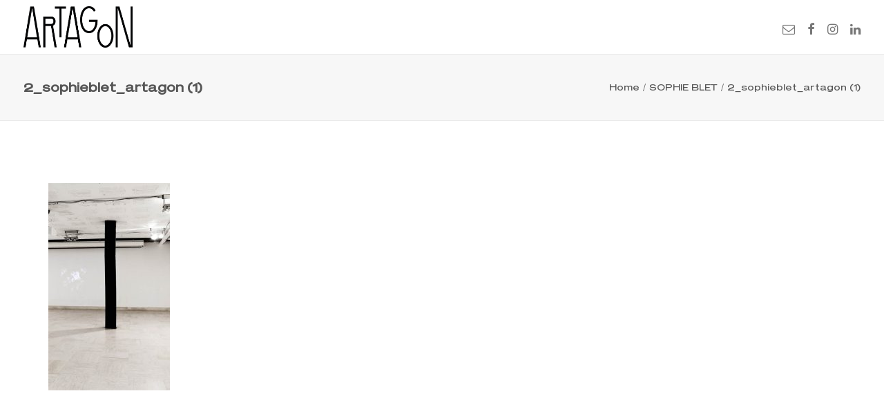

--- FILE ---
content_type: text/html; charset=UTF-8
request_url: https://www.artagon.org/en/artists/sophie-blet-2/2_sophieblet_artagon-1-2/
body_size: 9876
content:

<!DOCTYPE html>
<html class="no-touch" lang="en-GB" xmlns="http://www.w3.org/1999/xhtml">
<head>
<meta http-equiv="Content-Type" content="text/html; charset=UTF-8">
<meta name="viewport" content="width=device-width, initial-scale=1">
<link rel="profile" href="http://gmpg.org/xfn/11">
<link rel="pingback" href="https://www.artagon.org/xmlrpc.php">
<meta name='robots' content='index, follow, max-image-preview:large, max-snippet:-1, max-video-preview:-1' />

	<!-- This site is optimized with the Yoast SEO plugin v19.6.1 - https://yoast.com/wordpress/plugins/seo/ -->
	<title>2_sophieblet_artagon (1) | Artagon</title>
	<link rel="canonical" href="https://www.artagon.org/wp-content/uploads/2017/04/2_sophieblet_artagon-1-1.jpg" />
	<meta property="og:locale" content="en_GB" />
	<meta property="og:type" content="article" />
	<meta property="og:title" content="2_sophieblet_artagon (1) | Artagon" />
	<meta property="og:description" content="Sophie Blet, Monolithe à l’inconnu, 2014 Sheets of A4 paper and black painting, variable dimensions - © Sophie Blet &amp; ARTAGON" />
	<meta property="og:url" content="https://www.artagon.org/wp-content/uploads/2017/04/2_sophieblet_artagon-1-1.jpg" />
	<meta property="og:site_name" content="Artagon" />
	<meta property="article:publisher" content="https://www.facebook.com/artagonofficiel" />
	<meta property="article:modified_time" content="2017-05-01T15:51:48+00:00" />
	<meta property="og:image" content="https://www.artagon.org/wp-content/uploads/2017/04/2_sophieblet_artagon-1-1.jpg" />
	<meta property="og:image:width" content="468" />
	<meta property="og:image:height" content="800" />
	<meta property="og:image:type" content="image/jpeg" />
	<meta name="twitter:card" content="summary" />
	<script type="application/ld+json" class="yoast-schema-graph">{"@context":"https://schema.org","@graph":[{"@type":"WebPage","@id":"https://www.artagon.org/wp-content/uploads/2017/04/2_sophieblet_artagon-1-1.jpg","url":"https://www.artagon.org/wp-content/uploads/2017/04/2_sophieblet_artagon-1-1.jpg","name":"2_sophieblet_artagon (1) | Artagon","isPartOf":{"@id":"https://www.artagon.org/en/#website"},"primaryImageOfPage":{"@id":"https://www.artagon.org/wp-content/uploads/2017/04/2_sophieblet_artagon-1-1.jpg#primaryimage"},"image":{"@id":"https://www.artagon.org/wp-content/uploads/2017/04/2_sophieblet_artagon-1-1.jpg#primaryimage"},"thumbnailUrl":"https://www.artagon.org/wp-content/uploads/2017/04/2_sophieblet_artagon-1-1.jpg","datePublished":"2017-05-01T15:51:15+00:00","dateModified":"2017-05-01T15:51:48+00:00","breadcrumb":{"@id":"https://www.artagon.org/wp-content/uploads/2017/04/2_sophieblet_artagon-1-1.jpg#breadcrumb"},"inLanguage":"en-GB","potentialAction":[{"@type":"ReadAction","target":["https://www.artagon.org/wp-content/uploads/2017/04/2_sophieblet_artagon-1-1.jpg"]}]},{"@type":"ImageObject","inLanguage":"en-GB","@id":"https://www.artagon.org/wp-content/uploads/2017/04/2_sophieblet_artagon-1-1.jpg#primaryimage","url":"https://www.artagon.org/wp-content/uploads/2017/04/2_sophieblet_artagon-1-1.jpg","contentUrl":"https://www.artagon.org/wp-content/uploads/2017/04/2_sophieblet_artagon-1-1.jpg","width":468,"height":800,"caption":"Sophie Blet, Monolithe à l’inconnu, 2014 Sheets of A4 paper and black painting, variable dimensions - © Sophie Blet & ARTAGON"},{"@type":"BreadcrumbList","@id":"https://www.artagon.org/wp-content/uploads/2017/04/2_sophieblet_artagon-1-1.jpg#breadcrumb","itemListElement":[{"@type":"ListItem","position":1,"name":"Accueil","item":"https://www.artagon.org/"},{"@type":"ListItem","position":2,"name":"Artists","item":"https://www.artagon.org/en/artists/"},{"@type":"ListItem","position":3,"name":"SOPHIE BLET","item":"https://www.artagon.org/en/artists/sophie-blet-2/"},{"@type":"ListItem","position":4,"name":"2_sophieblet_artagon (1)"}]},{"@type":"WebSite","@id":"https://www.artagon.org/en/#website","url":"https://www.artagon.org/en/","name":"Artagon","description":"","publisher":{"@id":"https://www.artagon.org/en/#organization"},"potentialAction":[{"@type":"SearchAction","target":{"@type":"EntryPoint","urlTemplate":"https://www.artagon.org/en/?s={search_term_string}"},"query-input":"required name=search_term_string"}],"inLanguage":"en-GB"},{"@type":"Organization","@id":"https://www.artagon.org/en/#organization","name":"Artagon","url":"https://www.artagon.org/en/","sameAs":["https://www.instagram.com/artagonofficiel","https://www.facebook.com/artagonofficiel"],"logo":{"@type":"ImageObject","inLanguage":"en-GB","@id":"https://www.artagon.org/en/#/schema/logo/image/","url":"https://www.artagon.org/wp-content/uploads/2017/04/Logo-Artagon-RS.png","contentUrl":"https://www.artagon.org/wp-content/uploads/2017/04/Logo-Artagon-RS.png","width":800,"height":800,"caption":"Artagon"},"image":{"@id":"https://www.artagon.org/en/#/schema/logo/image/"}}]}</script>
	<!-- / Yoast SEO plugin. -->


<link rel='dns-prefetch' href='//assets.juicer.io' />
<link rel='dns-prefetch' href='//fonts.googleapis.com' />
<link rel='dns-prefetch' href='//s.w.org' />
<link rel="alternate" type="application/rss+xml" title="Artagon &raquo; Feed" href="https://www.artagon.org/en/feed/" />
<link rel="alternate" type="application/rss+xml" title="Artagon &raquo; Comments Feed" href="https://www.artagon.org/en/comments/feed/" />
<link rel="alternate" type="application/rss+xml" title="Artagon &raquo; 2_sophieblet_artagon (1) Comments Feed" href="https://www.artagon.org/en/artists/sophie-blet-2/2_sophieblet_artagon-1-2/feed/" />
<script type="text/javascript">
window._wpemojiSettings = {"baseUrl":"https:\/\/s.w.org\/images\/core\/emoji\/14.0.0\/72x72\/","ext":".png","svgUrl":"https:\/\/s.w.org\/images\/core\/emoji\/14.0.0\/svg\/","svgExt":".svg","source":{"concatemoji":"https:\/\/www.artagon.org\/wp-includes\/js\/wp-emoji-release.min.js?ver=6.0.11"}};
/*! This file is auto-generated */
!function(e,a,t){var n,r,o,i=a.createElement("canvas"),p=i.getContext&&i.getContext("2d");function s(e,t){var a=String.fromCharCode,e=(p.clearRect(0,0,i.width,i.height),p.fillText(a.apply(this,e),0,0),i.toDataURL());return p.clearRect(0,0,i.width,i.height),p.fillText(a.apply(this,t),0,0),e===i.toDataURL()}function c(e){var t=a.createElement("script");t.src=e,t.defer=t.type="text/javascript",a.getElementsByTagName("head")[0].appendChild(t)}for(o=Array("flag","emoji"),t.supports={everything:!0,everythingExceptFlag:!0},r=0;r<o.length;r++)t.supports[o[r]]=function(e){if(!p||!p.fillText)return!1;switch(p.textBaseline="top",p.font="600 32px Arial",e){case"flag":return s([127987,65039,8205,9895,65039],[127987,65039,8203,9895,65039])?!1:!s([55356,56826,55356,56819],[55356,56826,8203,55356,56819])&&!s([55356,57332,56128,56423,56128,56418,56128,56421,56128,56430,56128,56423,56128,56447],[55356,57332,8203,56128,56423,8203,56128,56418,8203,56128,56421,8203,56128,56430,8203,56128,56423,8203,56128,56447]);case"emoji":return!s([129777,127995,8205,129778,127999],[129777,127995,8203,129778,127999])}return!1}(o[r]),t.supports.everything=t.supports.everything&&t.supports[o[r]],"flag"!==o[r]&&(t.supports.everythingExceptFlag=t.supports.everythingExceptFlag&&t.supports[o[r]]);t.supports.everythingExceptFlag=t.supports.everythingExceptFlag&&!t.supports.flag,t.DOMReady=!1,t.readyCallback=function(){t.DOMReady=!0},t.supports.everything||(n=function(){t.readyCallback()},a.addEventListener?(a.addEventListener("DOMContentLoaded",n,!1),e.addEventListener("load",n,!1)):(e.attachEvent("onload",n),a.attachEvent("onreadystatechange",function(){"complete"===a.readyState&&t.readyCallback()})),(e=t.source||{}).concatemoji?c(e.concatemoji):e.wpemoji&&e.twemoji&&(c(e.twemoji),c(e.wpemoji)))}(window,document,window._wpemojiSettings);
</script>
<style type="text/css">
img.wp-smiley,
img.emoji {
	display: inline !important;
	border: none !important;
	box-shadow: none !important;
	height: 1em !important;
	width: 1em !important;
	margin: 0 0.07em !important;
	vertical-align: -0.1em !important;
	background: none !important;
	padding: 0 !important;
}
</style>
	<link rel='stylesheet' id='juicerstyle-css'  href='//assets.juicer.io/embed.css?ver=6.0.11' type='text/css' media='all' />
<link rel='stylesheet' id='wp-block-library-css'  href='https://www.artagon.org/wp-includes/css/dist/block-library/style.min.css?ver=6.0.11' type='text/css' media='all' />
<style id='global-styles-inline-css' type='text/css'>
body{--wp--preset--color--black: #000000;--wp--preset--color--cyan-bluish-gray: #abb8c3;--wp--preset--color--white: #ffffff;--wp--preset--color--pale-pink: #f78da7;--wp--preset--color--vivid-red: #cf2e2e;--wp--preset--color--luminous-vivid-orange: #ff6900;--wp--preset--color--luminous-vivid-amber: #fcb900;--wp--preset--color--light-green-cyan: #7bdcb5;--wp--preset--color--vivid-green-cyan: #00d084;--wp--preset--color--pale-cyan-blue: #8ed1fc;--wp--preset--color--vivid-cyan-blue: #0693e3;--wp--preset--color--vivid-purple: #9b51e0;--wp--preset--gradient--vivid-cyan-blue-to-vivid-purple: linear-gradient(135deg,rgba(6,147,227,1) 0%,rgb(155,81,224) 100%);--wp--preset--gradient--light-green-cyan-to-vivid-green-cyan: linear-gradient(135deg,rgb(122,220,180) 0%,rgb(0,208,130) 100%);--wp--preset--gradient--luminous-vivid-amber-to-luminous-vivid-orange: linear-gradient(135deg,rgba(252,185,0,1) 0%,rgba(255,105,0,1) 100%);--wp--preset--gradient--luminous-vivid-orange-to-vivid-red: linear-gradient(135deg,rgba(255,105,0,1) 0%,rgb(207,46,46) 100%);--wp--preset--gradient--very-light-gray-to-cyan-bluish-gray: linear-gradient(135deg,rgb(238,238,238) 0%,rgb(169,184,195) 100%);--wp--preset--gradient--cool-to-warm-spectrum: linear-gradient(135deg,rgb(74,234,220) 0%,rgb(151,120,209) 20%,rgb(207,42,186) 40%,rgb(238,44,130) 60%,rgb(251,105,98) 80%,rgb(254,248,76) 100%);--wp--preset--gradient--blush-light-purple: linear-gradient(135deg,rgb(255,206,236) 0%,rgb(152,150,240) 100%);--wp--preset--gradient--blush-bordeaux: linear-gradient(135deg,rgb(254,205,165) 0%,rgb(254,45,45) 50%,rgb(107,0,62) 100%);--wp--preset--gradient--luminous-dusk: linear-gradient(135deg,rgb(255,203,112) 0%,rgb(199,81,192) 50%,rgb(65,88,208) 100%);--wp--preset--gradient--pale-ocean: linear-gradient(135deg,rgb(255,245,203) 0%,rgb(182,227,212) 50%,rgb(51,167,181) 100%);--wp--preset--gradient--electric-grass: linear-gradient(135deg,rgb(202,248,128) 0%,rgb(113,206,126) 100%);--wp--preset--gradient--midnight: linear-gradient(135deg,rgb(2,3,129) 0%,rgb(40,116,252) 100%);--wp--preset--duotone--dark-grayscale: url('#wp-duotone-dark-grayscale');--wp--preset--duotone--grayscale: url('#wp-duotone-grayscale');--wp--preset--duotone--purple-yellow: url('#wp-duotone-purple-yellow');--wp--preset--duotone--blue-red: url('#wp-duotone-blue-red');--wp--preset--duotone--midnight: url('#wp-duotone-midnight');--wp--preset--duotone--magenta-yellow: url('#wp-duotone-magenta-yellow');--wp--preset--duotone--purple-green: url('#wp-duotone-purple-green');--wp--preset--duotone--blue-orange: url('#wp-duotone-blue-orange');--wp--preset--font-size--small: 13px;--wp--preset--font-size--medium: 20px;--wp--preset--font-size--large: 36px;--wp--preset--font-size--x-large: 42px;}.has-black-color{color: var(--wp--preset--color--black) !important;}.has-cyan-bluish-gray-color{color: var(--wp--preset--color--cyan-bluish-gray) !important;}.has-white-color{color: var(--wp--preset--color--white) !important;}.has-pale-pink-color{color: var(--wp--preset--color--pale-pink) !important;}.has-vivid-red-color{color: var(--wp--preset--color--vivid-red) !important;}.has-luminous-vivid-orange-color{color: var(--wp--preset--color--luminous-vivid-orange) !important;}.has-luminous-vivid-amber-color{color: var(--wp--preset--color--luminous-vivid-amber) !important;}.has-light-green-cyan-color{color: var(--wp--preset--color--light-green-cyan) !important;}.has-vivid-green-cyan-color{color: var(--wp--preset--color--vivid-green-cyan) !important;}.has-pale-cyan-blue-color{color: var(--wp--preset--color--pale-cyan-blue) !important;}.has-vivid-cyan-blue-color{color: var(--wp--preset--color--vivid-cyan-blue) !important;}.has-vivid-purple-color{color: var(--wp--preset--color--vivid-purple) !important;}.has-black-background-color{background-color: var(--wp--preset--color--black) !important;}.has-cyan-bluish-gray-background-color{background-color: var(--wp--preset--color--cyan-bluish-gray) !important;}.has-white-background-color{background-color: var(--wp--preset--color--white) !important;}.has-pale-pink-background-color{background-color: var(--wp--preset--color--pale-pink) !important;}.has-vivid-red-background-color{background-color: var(--wp--preset--color--vivid-red) !important;}.has-luminous-vivid-orange-background-color{background-color: var(--wp--preset--color--luminous-vivid-orange) !important;}.has-luminous-vivid-amber-background-color{background-color: var(--wp--preset--color--luminous-vivid-amber) !important;}.has-light-green-cyan-background-color{background-color: var(--wp--preset--color--light-green-cyan) !important;}.has-vivid-green-cyan-background-color{background-color: var(--wp--preset--color--vivid-green-cyan) !important;}.has-pale-cyan-blue-background-color{background-color: var(--wp--preset--color--pale-cyan-blue) !important;}.has-vivid-cyan-blue-background-color{background-color: var(--wp--preset--color--vivid-cyan-blue) !important;}.has-vivid-purple-background-color{background-color: var(--wp--preset--color--vivid-purple) !important;}.has-black-border-color{border-color: var(--wp--preset--color--black) !important;}.has-cyan-bluish-gray-border-color{border-color: var(--wp--preset--color--cyan-bluish-gray) !important;}.has-white-border-color{border-color: var(--wp--preset--color--white) !important;}.has-pale-pink-border-color{border-color: var(--wp--preset--color--pale-pink) !important;}.has-vivid-red-border-color{border-color: var(--wp--preset--color--vivid-red) !important;}.has-luminous-vivid-orange-border-color{border-color: var(--wp--preset--color--luminous-vivid-orange) !important;}.has-luminous-vivid-amber-border-color{border-color: var(--wp--preset--color--luminous-vivid-amber) !important;}.has-light-green-cyan-border-color{border-color: var(--wp--preset--color--light-green-cyan) !important;}.has-vivid-green-cyan-border-color{border-color: var(--wp--preset--color--vivid-green-cyan) !important;}.has-pale-cyan-blue-border-color{border-color: var(--wp--preset--color--pale-cyan-blue) !important;}.has-vivid-cyan-blue-border-color{border-color: var(--wp--preset--color--vivid-cyan-blue) !important;}.has-vivid-purple-border-color{border-color: var(--wp--preset--color--vivid-purple) !important;}.has-vivid-cyan-blue-to-vivid-purple-gradient-background{background: var(--wp--preset--gradient--vivid-cyan-blue-to-vivid-purple) !important;}.has-light-green-cyan-to-vivid-green-cyan-gradient-background{background: var(--wp--preset--gradient--light-green-cyan-to-vivid-green-cyan) !important;}.has-luminous-vivid-amber-to-luminous-vivid-orange-gradient-background{background: var(--wp--preset--gradient--luminous-vivid-amber-to-luminous-vivid-orange) !important;}.has-luminous-vivid-orange-to-vivid-red-gradient-background{background: var(--wp--preset--gradient--luminous-vivid-orange-to-vivid-red) !important;}.has-very-light-gray-to-cyan-bluish-gray-gradient-background{background: var(--wp--preset--gradient--very-light-gray-to-cyan-bluish-gray) !important;}.has-cool-to-warm-spectrum-gradient-background{background: var(--wp--preset--gradient--cool-to-warm-spectrum) !important;}.has-blush-light-purple-gradient-background{background: var(--wp--preset--gradient--blush-light-purple) !important;}.has-blush-bordeaux-gradient-background{background: var(--wp--preset--gradient--blush-bordeaux) !important;}.has-luminous-dusk-gradient-background{background: var(--wp--preset--gradient--luminous-dusk) !important;}.has-pale-ocean-gradient-background{background: var(--wp--preset--gradient--pale-ocean) !important;}.has-electric-grass-gradient-background{background: var(--wp--preset--gradient--electric-grass) !important;}.has-midnight-gradient-background{background: var(--wp--preset--gradient--midnight) !important;}.has-small-font-size{font-size: var(--wp--preset--font-size--small) !important;}.has-medium-font-size{font-size: var(--wp--preset--font-size--medium) !important;}.has-large-font-size{font-size: var(--wp--preset--font-size--large) !important;}.has-x-large-font-size{font-size: var(--wp--preset--font-size--x-large) !important;}
</style>
<link rel='stylesheet' id='contact-form-7-css'  href='https://www.artagon.org/wp-content/plugins/contact-form-7/includes/css/styles.css?ver=5.6.3' type='text/css' media='all' />
<link rel='stylesheet' id='uncodefont-google-css'  href='//fonts.googleapis.com/css?family=Roboto+Condensed%3A300%2C300italic%2Cregular%2Citalic%2C700%2C700italic&#038;subset=cyrillic-ext%2Cgreek-ext%2Clatin%2Cgreek%2Cvietnamese%2Ccyrillic%2Clatin-ext&#038;ver=2.3.0.5' type='text/css' media='all' />
<link rel='stylesheet' id='uaf_client_css-css'  href='https://www.artagon.org/wp-content/uploads/useanyfont/uaf.css?ver=1662741937' type='text/css' media='all' />
<link rel='stylesheet' id='wpcustom-cusors-css'  href='https://www.artagon.org/wp-content/plugins/wp-custom-cursors/public/css/wp_custom_cursors_main_style.css?ver=3.0' type='text/css' media='all' />
<link rel='stylesheet' id='uncode-style-css'  href='https://www.artagon.org/wp-content/themes/uncode/library/css/style.css' type='text/css' media='all' />
<style id='uncode-style-inline-css' type='text/css'>

@media (max-width: 959px) { .navbar-brand > * { height: 38px !important;}}
@media (min-width: 960px) { .limit-width { max-width: 100%; margin: auto;}}
@media (min-width: 960px) { .limit-width { max-width: 100%; margin: auto;}}
.menu-primary ul.menu-smart > li > a, .menu-primary ul.menu-smart li.dropdown > a, .menu-primary ul.menu-smart li.mega-menu > a, .vmenu-container ul.menu-smart > li > a, .vmenu-container ul.menu-smart li.dropdown > a { text-transform: uppercase; }
body.menu-custom-padding .col-lg-0.logo-container, body.menu-custom-padding .col-lg-2.logo-container, body.menu-custom-padding .col-lg-12 .logo-container, body.menu-custom-padding .col-lg-4.logo-container { padding-top: 9px; padding-bottom: 9px; }
body.menu-custom-padding .col-lg-0.logo-container.shrinked, body.menu-custom-padding .col-lg-2.logo-container.shrinked, body.menu-custom-padding .col-lg-12 .logo-container.shrinked, body.menu-custom-padding .col-lg-4.logo-container.shrinked { padding-top: 0px; padding-bottom: 0px; }
@media (max-width: 959px) { body.menu-custom-padding .menu-container .logo-container { padding-top: 9px !important; padding-bottom: 9px !important; } }
</style>
<link rel='stylesheet' id='uncode-icons-css'  href='https://www.artagon.org/wp-content/themes/uncode/library/css/uncode-icons.css' type='text/css' media='all' />
<link rel='stylesheet' id='uncode-custom-style-css'  href='https://www.artagon.org/wp-content/themes/uncode/library/css/style-custom.css' type='text/css' media='all' />
<link rel='stylesheet' id='child-style-css'  href='https://www.artagon.org/wp-content/themes/uncode-child/style.css' type='text/css' media='all' />
<link rel='stylesheet' id='cursor_css-css'  href='https://www.artagon.org/wp-content/plugins/mouse-cursor-customizer/cursor.css?ver=6.0.11' type='text/css' media='all' />
<style id='cursor_css-inline-css' type='text/css'>

    /* Cursor customization for body */

    body, 
    body span, 
    body div {
        cursor: url(https://www.artagon.org/wp-content/plugins/mouse-cursor-customizer/cursor/cursor_file1/Cursor-Web-Artagon-1-NEW_CURSOR.png), auto!important;
    }
    

    body.cursor-customizer103.cursor-customizer104.cursor-customizer105.cursor-customizer106,
    body.cursor-customizer103.cursor-customizer104.cursor-customizer105.cursor-customizer106 span,
    body.cursor-customizer103.cursor-customizer104.cursor-customizer105.cursor-customizer106 div {
        cursor: url(https://www.artagon.org/wp-content/plugins/mouse-cursor-customizer/cursor/cursor_file1/Cursor-Web-Artagon-1-NEW_CURSOR.png), auto!important;
    }


    /* Cursor customization for links  */

    body a {
        cursor: url(https://www.artagon.org/wp-content/plugins/mouse-cursor-customizer/cursor/cursor_file1/Cursor-Web-Artagon-1-NEW_CURSOR.png), pointer!important;
    }
    
    body a.cursor-customizer103.cursor-customizer104.cursor-customizer105.cursor-customizer106 {
        cursor: url(https://www.artagon.org/wp-content/plugins/mouse-cursor-customizer/cursor/cursor_file1/Cursor-Web-Artagon-1-NEW_CURSOR.png), pointer!important;
    }
    
    
    /* ( v 1.2 Temporarily disable cursor changes on buttons )

    body button {
        cursor: url(https://www.artagon.org/wp-content/plugins/mouse-cursor-customizer/cursor/cursor_file1/Cursor-Web-Artagon-1-NEW_CURSOR.png), pointer!important;
    }
    
    body button.cursor-customizer103.cursor-customizer104.cursor-customizer105.cursor-customizer106 {
        cursor: url(https://www.artagon.org/wp-content/plugins/mouse-cursor-customizer/cursor/cursor_file1/Cursor-Web-Artagon-1-NEW_CURSOR.png), pointer!important;
    }

    body input {
        cursor: url(https://www.artagon.org/wp-content/plugins/mouse-cursor-customizer/cursor/cursor_file1/Cursor-Web-Artagon-1-NEW_CURSOR.png), pointer!important;
    }

    body input.cursor-customizer103.cursor-customizer104.cursor-customizer105.cursor-customizer106 {
        cursor: url(https://www.artagon.org/wp-content/plugins/mouse-cursor-customizer/cursor/cursor_file1/Cursor-Web-Artagon-1-NEW_CURSOR.png), pointer!important;
    }
    
    */
</style>
<script type='text/javascript' src='https://www.artagon.org/wp-includes/js/jquery/jquery.min.js?ver=3.6.0' id='jquery-core-js'></script>
<script type='text/javascript' src='https://www.artagon.org/wp-includes/js/jquery/jquery-migrate.min.js?ver=3.3.2' id='jquery-migrate-js'></script>
<script type='text/javascript' src='//assets.juicer.io/embed-no-jquery.js?ver=6.0.11' id='juicerembed-js'></script>
<script type='text/javascript' id='uncode-init-js-extra'>
/* <![CDATA[ */
var SiteParameters = {"days":"days","hours":"hours","minutes":"minutes","seconds":"seconds","constant_scroll":"on","scroll_speed":"2","parallax_factor":"0.25","loading":"Loading\u2026","slide_name":"slide","slide_footer":"footer","ajax_url":"https:\/\/www.artagon.org\/wp-admin\/admin-ajax.php","nonce_adaptive_images":"68f5b67f80","enable_debug":"","block_mobile_videos":"","is_frontend_editor":"","mobile_parallax_allowed":"","wireframes_plugin_active":"","sticky_elements":"off","lazyload_type":""};
/* ]]> */
</script>
<script type='text/javascript' src='https://www.artagon.org/wp-content/themes/uncode/library/js/min/init.min.js' id='uncode-init-js'></script>
<script type='text/javascript' src='https://www.artagon.org/wp-content/plugins/mouse-cursor-customizer/plugin.js?ver=6.0.11' id='cursor_public_js-js'></script>
<link rel="https://api.w.org/" href="https://www.artagon.org/wp-json/" /><link rel="alternate" type="application/json" href="https://www.artagon.org/wp-json/wp/v2/media/60887" /><link rel="EditURI" type="application/rsd+xml" title="RSD" href="https://www.artagon.org/xmlrpc.php?rsd" />
<link rel="wlwmanifest" type="application/wlwmanifest+xml" href="https://www.artagon.org/wp-includes/wlwmanifest.xml" /> 
<meta name="generator" content="WordPress 6.0.11" />
<link rel='shortlink' href='https://www.artagon.org/?p=60887' />
<link rel="alternate" type="application/json+oembed" href="https://www.artagon.org/wp-json/oembed/1.0/embed?url=https%3A%2F%2Fwww.artagon.org%2Fen%2Fartists%2Fsophie-blet-2%2F2_sophieblet_artagon-1-2%2F" />
<link rel="alternate" type="text/xml+oembed" href="https://www.artagon.org/wp-json/oembed/1.0/embed?url=https%3A%2F%2Fwww.artagon.org%2Fen%2Fartists%2Fsophie-blet-2%2F2_sophieblet_artagon-1-2%2F&#038;format=xml" />
<style type="text/css">.recentcomments a{display:inline !important;padding:0 !important;margin:0 !important;}</style><link rel="icon" href="https://www.artagon.org/wp-content/uploads/2017/04/cropped-Star-Artagon-Web-32x32.png" sizes="32x32" />
<link rel="icon" href="https://www.artagon.org/wp-content/uploads/2017/04/cropped-Star-Artagon-Web-192x192.png" sizes="192x192" />
<link rel="apple-touch-icon" href="https://www.artagon.org/wp-content/uploads/2017/04/cropped-Star-Artagon-Web-180x180.png" />
<meta name="msapplication-TileImage" content="https://www.artagon.org/wp-content/uploads/2017/04/cropped-Star-Artagon-Web-270x270.png" />
<noscript><style> .wpb_animate_when_almost_visible { opacity: 1; }</style></noscript></head>
<body class="attachment attachment-template-default attachmentid-60887 attachment-jpeg  style-color-xsdn-bg hormenu-position-left hmenu hmenu-position-center header-full-width main-center-align menu-custom-padding menu-mobile-centered mobile-parallax-not-allowed ilb-no-bounce unreg uncode-logo-mobile uncode-btn-square qw-body-scroll-disabled wpb-js-composer js-comp-ver-6.9.0 vc_responsive" data-border="0">
		<svg xmlns="http://www.w3.org/2000/svg" viewBox="0 0 0 0" width="0" height="0" focusable="false" role="none" style="visibility: hidden; position: absolute; left: -9999px; overflow: hidden;" ><defs><filter id="wp-duotone-dark-grayscale"><feColorMatrix color-interpolation-filters="sRGB" type="matrix" values=" .299 .587 .114 0 0 .299 .587 .114 0 0 .299 .587 .114 0 0 .299 .587 .114 0 0 " /><feComponentTransfer color-interpolation-filters="sRGB" ><feFuncR type="table" tableValues="0 0.49803921568627" /><feFuncG type="table" tableValues="0 0.49803921568627" /><feFuncB type="table" tableValues="0 0.49803921568627" /><feFuncA type="table" tableValues="1 1" /></feComponentTransfer><feComposite in2="SourceGraphic" operator="in" /></filter></defs></svg><svg xmlns="http://www.w3.org/2000/svg" viewBox="0 0 0 0" width="0" height="0" focusable="false" role="none" style="visibility: hidden; position: absolute; left: -9999px; overflow: hidden;" ><defs><filter id="wp-duotone-grayscale"><feColorMatrix color-interpolation-filters="sRGB" type="matrix" values=" .299 .587 .114 0 0 .299 .587 .114 0 0 .299 .587 .114 0 0 .299 .587 .114 0 0 " /><feComponentTransfer color-interpolation-filters="sRGB" ><feFuncR type="table" tableValues="0 1" /><feFuncG type="table" tableValues="0 1" /><feFuncB type="table" tableValues="0 1" /><feFuncA type="table" tableValues="1 1" /></feComponentTransfer><feComposite in2="SourceGraphic" operator="in" /></filter></defs></svg><svg xmlns="http://www.w3.org/2000/svg" viewBox="0 0 0 0" width="0" height="0" focusable="false" role="none" style="visibility: hidden; position: absolute; left: -9999px; overflow: hidden;" ><defs><filter id="wp-duotone-purple-yellow"><feColorMatrix color-interpolation-filters="sRGB" type="matrix" values=" .299 .587 .114 0 0 .299 .587 .114 0 0 .299 .587 .114 0 0 .299 .587 .114 0 0 " /><feComponentTransfer color-interpolation-filters="sRGB" ><feFuncR type="table" tableValues="0.54901960784314 0.98823529411765" /><feFuncG type="table" tableValues="0 1" /><feFuncB type="table" tableValues="0.71764705882353 0.25490196078431" /><feFuncA type="table" tableValues="1 1" /></feComponentTransfer><feComposite in2="SourceGraphic" operator="in" /></filter></defs></svg><svg xmlns="http://www.w3.org/2000/svg" viewBox="0 0 0 0" width="0" height="0" focusable="false" role="none" style="visibility: hidden; position: absolute; left: -9999px; overflow: hidden;" ><defs><filter id="wp-duotone-blue-red"><feColorMatrix color-interpolation-filters="sRGB" type="matrix" values=" .299 .587 .114 0 0 .299 .587 .114 0 0 .299 .587 .114 0 0 .299 .587 .114 0 0 " /><feComponentTransfer color-interpolation-filters="sRGB" ><feFuncR type="table" tableValues="0 1" /><feFuncG type="table" tableValues="0 0.27843137254902" /><feFuncB type="table" tableValues="0.5921568627451 0.27843137254902" /><feFuncA type="table" tableValues="1 1" /></feComponentTransfer><feComposite in2="SourceGraphic" operator="in" /></filter></defs></svg><svg xmlns="http://www.w3.org/2000/svg" viewBox="0 0 0 0" width="0" height="0" focusable="false" role="none" style="visibility: hidden; position: absolute; left: -9999px; overflow: hidden;" ><defs><filter id="wp-duotone-midnight"><feColorMatrix color-interpolation-filters="sRGB" type="matrix" values=" .299 .587 .114 0 0 .299 .587 .114 0 0 .299 .587 .114 0 0 .299 .587 .114 0 0 " /><feComponentTransfer color-interpolation-filters="sRGB" ><feFuncR type="table" tableValues="0 0" /><feFuncG type="table" tableValues="0 0.64705882352941" /><feFuncB type="table" tableValues="0 1" /><feFuncA type="table" tableValues="1 1" /></feComponentTransfer><feComposite in2="SourceGraphic" operator="in" /></filter></defs></svg><svg xmlns="http://www.w3.org/2000/svg" viewBox="0 0 0 0" width="0" height="0" focusable="false" role="none" style="visibility: hidden; position: absolute; left: -9999px; overflow: hidden;" ><defs><filter id="wp-duotone-magenta-yellow"><feColorMatrix color-interpolation-filters="sRGB" type="matrix" values=" .299 .587 .114 0 0 .299 .587 .114 0 0 .299 .587 .114 0 0 .299 .587 .114 0 0 " /><feComponentTransfer color-interpolation-filters="sRGB" ><feFuncR type="table" tableValues="0.78039215686275 1" /><feFuncG type="table" tableValues="0 0.94901960784314" /><feFuncB type="table" tableValues="0.35294117647059 0.47058823529412" /><feFuncA type="table" tableValues="1 1" /></feComponentTransfer><feComposite in2="SourceGraphic" operator="in" /></filter></defs></svg><svg xmlns="http://www.w3.org/2000/svg" viewBox="0 0 0 0" width="0" height="0" focusable="false" role="none" style="visibility: hidden; position: absolute; left: -9999px; overflow: hidden;" ><defs><filter id="wp-duotone-purple-green"><feColorMatrix color-interpolation-filters="sRGB" type="matrix" values=" .299 .587 .114 0 0 .299 .587 .114 0 0 .299 .587 .114 0 0 .299 .587 .114 0 0 " /><feComponentTransfer color-interpolation-filters="sRGB" ><feFuncR type="table" tableValues="0.65098039215686 0.40392156862745" /><feFuncG type="table" tableValues="0 1" /><feFuncB type="table" tableValues="0.44705882352941 0.4" /><feFuncA type="table" tableValues="1 1" /></feComponentTransfer><feComposite in2="SourceGraphic" operator="in" /></filter></defs></svg><svg xmlns="http://www.w3.org/2000/svg" viewBox="0 0 0 0" width="0" height="0" focusable="false" role="none" style="visibility: hidden; position: absolute; left: -9999px; overflow: hidden;" ><defs><filter id="wp-duotone-blue-orange"><feColorMatrix color-interpolation-filters="sRGB" type="matrix" values=" .299 .587 .114 0 0 .299 .587 .114 0 0 .299 .587 .114 0 0 .299 .587 .114 0 0 " /><feComponentTransfer color-interpolation-filters="sRGB" ><feFuncR type="table" tableValues="0.098039215686275 1" /><feFuncG type="table" tableValues="0 0.66274509803922" /><feFuncB type="table" tableValues="0.84705882352941 0.41960784313725" /><feFuncA type="table" tableValues="1 1" /></feComponentTransfer><feComposite in2="SourceGraphic" operator="in" /></filter></defs></svg><div class="body-borders" data-border="0"><div class="top-border body-border-shadow"></div><div class="right-border body-border-shadow"></div><div class="bottom-border body-border-shadow"></div><div class="left-border body-border-shadow"></div><div class="top-border style-light-bg"></div><div class="right-border style-light-bg"></div><div class="bottom-border style-light-bg"></div><div class="left-border style-light-bg"></div></div>	<div class="box-wrapper">
		<div class="box-container">
		<script type="text/javascript" id="initBox">UNCODE.initBox();</script>
		<div class="menu-wrapper menu-sticky menu-no-arrows">
													
													<header id="masthead" class="navbar menu-primary menu-light submenu-light menu-transparent menu-add-padding style-light-original menu-absolute menu-with-logo">
														<div class="menu-container style-color-xsdn-bg menu-no-borders">
															<div class="row-menu">
																<div class="row-menu-inner">
																	<div id="logo-container-mobile" class="col-lg-0 logo-container middle">
																		<div id="main-logo" class="navbar-header style-light">
																			<a href="https://www.artagon.org/en/" class="navbar-brand" data-padding-shrink ="0" data-minheight="14"><div class="logo-image main-logo logo-skinnable" data-maxheight="60" style="height: 60px;"><img src="https://www.artagon.org/wp-content/uploads/2022/02/Logo-Artagon-Web.png" alt="logo" width="4783" height="1812" class="img-responsive" /></div><div class="logo-image mobile-logo logo-skinnable" data-maxheight="60" style="height: 60px;"><img src="https://www.artagon.org/wp-content/uploads/2022/08/Logo-Artagon-Web-Menu-Mobile.png" alt="logo" width="4783" height="1912" class="img-responsive" /></div></a>
																		</div>
																		<div class="mmb-container"><div class="mobile-additional-icons"></div><div class="mobile-menu-button 1 mobile-menu-button-light lines-button x2"><span class="lines"></span></div></div>
																	</div>
																	<div class="col-lg-12 main-menu-container middle">
																		<div class="menu-horizontal">
																			<div class="menu-horizontal-inner">
																				<div class="nav navbar-nav navbar-nav-last"><ul class="menu-smart sm menu-icons menu-smart-social"><li class="menu-item-link social-icon tablet-hidden mobile-hidden social-336376"><a href="http://eepurl.com/buTdyb" class="social-menu-link" target="_blank"><i class="fa fa-envelope-o"></i></a></li><li class="menu-item-link social-icon tablet-hidden mobile-hidden social-816565"><a href="https://www.facebook.com/artagonofficiel" class="social-menu-link" target="_blank"><i class="fa fa-facebook"></i></a></li><li class="menu-item-link social-icon tablet-hidden mobile-hidden social-431880"><a href="https://www.instagram.com/artagonofficiel" class="social-menu-link" target="_blank"><i class="fa fa-instagram"></i></a></li><li class="menu-item-link social-icon tablet-hidden mobile-hidden social-132562"><a href="https://www.linkedin.com/company/artagonofficiel" class="social-menu-link" target="_blank"><i class="fa fa-linkedin"></i></a></li></ul></div></div>
																		</div>
																	</div>
																</div>
															</div>
														</div>
													</header>
												</div>			<script type="text/javascript" id="fixMenuHeight">UNCODE.fixMenuHeight();</script>
			<div class="main-wrapper">
				<div class="main-container">
					<div class="page-wrapper">
						<div class="sections-container">
<script type="text/javascript">UNCODE.initHeader();</script><div class="row-container row-breadcrumb row-breadcrumb-light text-right">
		  					<div class="row row-parent style-light">
									<div class="breadcrumb-title h5 text-bold">2_sophieblet_artagon (1)</div><ol class="breadcrumb header-subtitle"><li><a href="https://www.artagon.org/en/">Home</a></li><li><a href="https://www.artagon.org/en/artists/sophie-blet-2/">SOPHIE BLET</a></li><li class="current">2_sophieblet_artagon (1)</li></ol>
								</div>
							</div><article id="post-60887" class="page-body style-color-xsdn-bg post-60887 attachment type-attachment status-inherit hentry">
						<div class="post-wrapper">
							<div class="post-body"><div class="post-content un-no-sidebar-layout"><div class="row-container">
		  					<div class="row row-parent style-light double-top-padding double-bottom-padding">
									<div class="row-container">
		  					<div class="row row-parent style-light no-top-padding double-bottom-padding">
									<p class="attachment"><a href='https://www.artagon.org/wp-content/uploads/2017/04/2_sophieblet_artagon-1-1.jpg'><img width="176" height="300" src="https://www.artagon.org/wp-content/uploads/2017/04/2_sophieblet_artagon-1-1-176x300.jpg" class="attachment-medium size-medium" alt="" srcset="https://www.artagon.org/wp-content/uploads/2017/04/2_sophieblet_artagon-1-1-176x300.jpg 176w, https://www.artagon.org/wp-content/uploads/2017/04/2_sophieblet_artagon-1-1.jpg 468w" sizes="(max-width: 176px) 100vw, 176px" /></a></p>

								</div>
							</div>
								</div>
							</div></div></div>
						</div>
					</article>
								</div><!-- sections container -->
							</div><!-- page wrapper -->
												<footer id="colophon" class="site-footer">
							<div class="row-container style-color-jevc-bg footer-last">
		  					<div class="row row-parent style-dark no-top-padding no-h-padding no-bottom-padding">
									<div class="site-info uncell col-lg-6 pos-middle text-left">&copy; 2026 Artagon. All rights reserved</div><!-- site info --><div class="uncell col-lg-6 pos-middle text-right"><div class="social-icon icon-box icon-box-top icon-inline"><a href="http://eepurl.com/buTdyb" target="_blank"><i class="fa fa-envelope-o"></i></a></div><div class="social-icon icon-box icon-box-top icon-inline"><a href="https://www.facebook.com/artagonofficiel" target="_blank"><i class="fa fa-facebook"></i></a></div><div class="social-icon icon-box icon-box-top icon-inline"><a href="https://www.instagram.com/artagonofficiel" target="_blank"><i class="fa fa-instagram"></i></a></div><div class="social-icon icon-box icon-box-top icon-inline"><a href="https://www.linkedin.com/company/artagonofficiel" target="_blank"><i class="fa fa-linkedin"></i></a></div></div>
								</div>
							</div>						</footer>
																	</div><!-- main container -->
				</div><!-- main wrapper -->
							</div><!-- box container -->
		</div><!-- box wrapper -->
		<div class="style-light footer-scroll-top footer-scroll-higher"><a href="#" class="scroll-top"><i class="fa fa-angle-up fa-stack btn-default btn-hover-nobg"></i></a></div>
		
	<script type="text/javascript"> </script><script type='text/javascript' src='https://www.artagon.org/wp-includes/js/underscore.min.js?ver=1.13.3' id='underscore-js'></script>
<script type='text/javascript' id='daves-wordpress-live-search-js-extra'>
/* <![CDATA[ */
var DavesWordPressLiveSearchConfig = {"resultsDirection":"","showThumbs":"false","showExcerpt":"false","displayPostCategory":"false","showMoreResultsLink":"true","minCharsToSearch":"0","xOffset":"0","yOffset":"0","blogURL":"https:\/\/www.artagon.org","ajaxURL":"https:\/\/www.artagon.org\/wp-admin\/admin-ajax.php","viewMoreText":"View more results","outdatedJQuery":"Dave's WordPress Live Search requires jQuery 1.2.6 or higher. WordPress ships with current jQuery versions. But if you are seeing this message, it's likely that another plugin is including an earlier version.","resultTemplate":"<ul id=\"dwls_search_results\" class=\"search_results dwls_search_results\">\n<input type=\"hidden\" name=\"query\" value=\"<%- resultsSearchTerm %>\" \/>\n<% _.each(searchResults, function(searchResult, index, list) { %>\n        <%\n        \/\/ Thumbnails\n        if(DavesWordPressLiveSearchConfig.showThumbs == \"true\" && searchResult.attachment_thumbnail) {\n                liClass = \"post_with_thumb\";\n        }\n        else {\n                liClass = \"\";\n        }\n        %>\n        <li class=\"post-<%= searchResult.ID %> daves-wordpress-live-search_result <%- liClass %>\">\n\n        <a href=\"<%= searchResult.permalink %>\" class=\"daves-wordpress-live-search_title\">\n        <% if(DavesWordPressLiveSearchConfig.displayPostCategory == \"true\" && searchResult.post_category !== undefined) { %>\n                <span class=\"search-category\"><%= searchResult.post_category %><\/span>\n        <% } %><span class=\"search-title\"><%= searchResult.post_title %><\/span><\/a>\n\n        <% if(searchResult.post_price !== undefined) { %>\n                <p class=\"price\"><%- searchResult.post_price %><\/p>\n        <% } %>\n\n        <% if(DavesWordPressLiveSearchConfig.showExcerpt == \"true\" && searchResult.post_excerpt) { %>\n                <%= searchResult.post_excerpt %>\n        <% } %>\n\n        <% if(e.displayPostMeta) { %>\n                <p class=\"meta clearfix daves-wordpress-live-search_author\" id=\"daves-wordpress-live-search_author\">Posted by <%- searchResult.post_author_nicename %><\/p><p id=\"daves-wordpress-live-search_date\" class=\"meta clearfix daves-wordpress-live-search_date\"><%- searchResult.post_date %><\/p>\n        <% } %>\n        <div class=\"clearfix\"><\/div><\/li>\n<% }); %>\n\n<% if(searchResults[0].show_more !== undefined && searchResults[0].show_more && DavesWordPressLiveSearchConfig.showMoreResultsLink == \"true\") { %>\n        <div class=\"clearfix search_footer\"><a href=\"<%= DavesWordPressLiveSearchConfig.blogURL %>\/?s=<%-  resultsSearchTerm %>\"><%- DavesWordPressLiveSearchConfig.viewMoreText %><\/a><\/div>\n<% } %>\n\n<\/ul>"};
/* ]]> */
</script>
<script type='text/javascript' src='https://www.artagon.org/wp-content/plugins/uncode-daves-wordpress-live-search/js/daves-wordpress-live-search.js?ver=6.0.11' id='daves-wordpress-live-search-js'></script>
<script type='text/javascript' src='https://www.artagon.org/wp-content/plugins/contact-form-7/includes/swv/js/index.js?ver=5.6.3' id='swv-js'></script>
<script type='text/javascript' id='contact-form-7-js-extra'>
/* <![CDATA[ */
var wpcf7 = {"api":{"root":"https:\/\/www.artagon.org\/wp-json\/","namespace":"contact-form-7\/v1"},"cached":"1"};
/* ]]> */
</script>
<script type='text/javascript' src='https://www.artagon.org/wp-content/plugins/contact-form-7/includes/js/index.js?ver=5.6.3' id='contact-form-7-js'></script>
<script type='text/javascript' id='wpcustom-cusors-js-extra'>
/* <![CDATA[ */
var cursors = [];
/* ]]> */
</script>
<script type='text/javascript' src='https://www.artagon.org/wp-content/plugins/wp-custom-cursors/public/js/wp_custom_cursors_main_script.js?ver=3.0' id='wpcustom-cusors-js'></script>
<script type='text/javascript' id='mediaelement-core-js-before'>
var mejsL10n = {"language":"en","strings":{"mejs.download-file":"Download File","mejs.install-flash":"You are using a browser that does not have Flash player enabled or installed. Please turn on your Flash player plugin or download the latest version from https:\/\/get.adobe.com\/flashplayer\/","mejs.fullscreen":"Fullscreen","mejs.play":"Play","mejs.pause":"Pause","mejs.time-slider":"Time Slider","mejs.time-help-text":"Use Left\/Right Arrow keys to advance one second, Up\/Down arrows to advance ten seconds.","mejs.live-broadcast":"Live Broadcast","mejs.volume-help-text":"Use Up\/Down Arrow keys to increase or decrease volume.","mejs.unmute":"Unmute","mejs.mute":"Mute","mejs.volume-slider":"Volume Slider","mejs.video-player":"Video Player","mejs.audio-player":"Audio Player","mejs.captions-subtitles":"Captions\/Subtitles","mejs.captions-chapters":"Chapters","mejs.none":"None","mejs.afrikaans":"Afrikaans","mejs.albanian":"Albanian","mejs.arabic":"Arabic","mejs.belarusian":"Belarusian","mejs.bulgarian":"Bulgarian","mejs.catalan":"Catalan","mejs.chinese":"Chinese","mejs.chinese-simplified":"Chinese (Simplified)","mejs.chinese-traditional":"Chinese (Traditional)","mejs.croatian":"Croatian","mejs.czech":"Czech","mejs.danish":"Danish","mejs.dutch":"Dutch","mejs.english":"English","mejs.estonian":"Estonian","mejs.filipino":"Filipino","mejs.finnish":"Finnish","mejs.french":"French","mejs.galician":"Galician","mejs.german":"German","mejs.greek":"Greek","mejs.haitian-creole":"Haitian Creole","mejs.hebrew":"Hebrew","mejs.hindi":"Hindi","mejs.hungarian":"Hungarian","mejs.icelandic":"Icelandic","mejs.indonesian":"Indonesian","mejs.irish":"Irish","mejs.italian":"Italian","mejs.japanese":"Japanese","mejs.korean":"Korean","mejs.latvian":"Latvian","mejs.lithuanian":"Lithuanian","mejs.macedonian":"Macedonian","mejs.malay":"Malay","mejs.maltese":"Maltese","mejs.norwegian":"Norwegian","mejs.persian":"Persian","mejs.polish":"Polish","mejs.portuguese":"Portuguese","mejs.romanian":"Romanian","mejs.russian":"Russian","mejs.serbian":"Serbian","mejs.slovak":"Slovak","mejs.slovenian":"Slovenian","mejs.spanish":"Spanish","mejs.swahili":"Swahili","mejs.swedish":"Swedish","mejs.tagalog":"Tagalog","mejs.thai":"Thai","mejs.turkish":"Turkish","mejs.ukrainian":"Ukrainian","mejs.vietnamese":"Vietnamese","mejs.welsh":"Welsh","mejs.yiddish":"Yiddish"}};
</script>
<script type='text/javascript' src='https://www.artagon.org/wp-includes/js/mediaelement/mediaelement-and-player.min.js?ver=4.2.16' id='mediaelement-core-js'></script>
<script type='text/javascript' src='https://www.artagon.org/wp-includes/js/mediaelement/mediaelement-migrate.min.js?ver=6.0.11' id='mediaelement-migrate-js'></script>
<script type='text/javascript' id='mediaelement-js-extra'>
/* <![CDATA[ */
var _wpmejsSettings = {"pluginPath":"\/wp-includes\/js\/mediaelement\/","classPrefix":"mejs-","stretching":"responsive"};
/* ]]> */
</script>
<script type='text/javascript' src='https://www.artagon.org/wp-includes/js/mediaelement/wp-mediaelement.min.js?ver=6.0.11' id='wp-mediaelement-js'></script>
<script type='text/javascript' src='https://www.artagon.org/wp-content/themes/uncode/library/js/min/plugins.min.js' id='uncode-plugins-js'></script>
<script type='text/javascript' src='https://www.artagon.org/wp-content/themes/uncode/library/js/min/app.min.js' id='uncode-app-js'></script>
<script type='text/javascript' src='https://www.artagon.org/wp-includes/js/comment-reply.min.js?ver=6.0.11' id='comment-reply-js'></script>
<script type='text/javascript'>
(function() {
				var expirationDate = new Date();
				expirationDate.setTime( expirationDate.getTime() + 31536000 * 1000 );
				document.cookie = "pll_language=en; expires=" + expirationDate.toUTCString() + "; path=/; secure; SameSite=Lax";
			}());
</script>
</body>
</html>

<!--
Performance optimized by W3 Total Cache. Learn more: https://www.boldgrid.com/w3-total-cache/


Served from: www.artagon.org @ 2026-01-21 11:00:28 by W3 Total Cache
-->